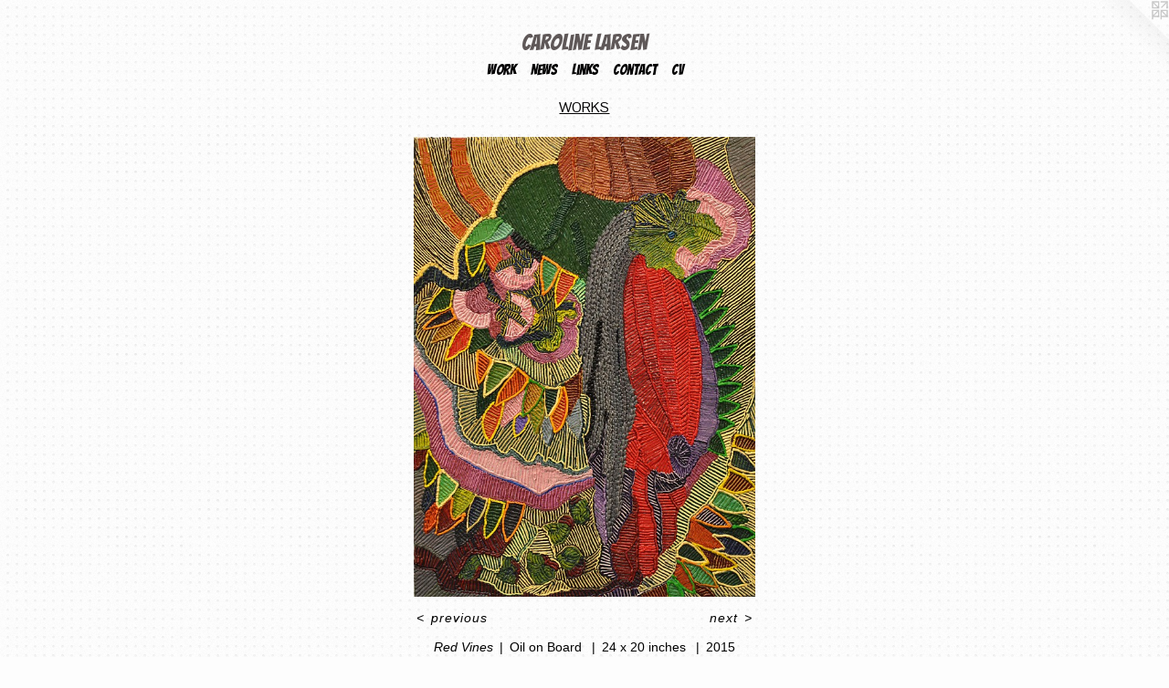

--- FILE ---
content_type: text/html;charset=utf-8
request_url: https://carolinelarsen.com/artwork/3739300-Red%20Vines.html
body_size: 2905
content:
<!doctype html><html class="no-js a-image mobile-title-align--center has-mobile-menu-icon--left l-simple p-artwork has-page-nav no-home-page mobile-menu-align--center has-wall-text "><head><meta charset="utf-8" /><meta content="IE=edge" http-equiv="X-UA-Compatible" /><meta http-equiv="X-OPP-Site-Id" content="24423" /><meta http-equiv="X-OPP-Revision" content="1610" /><meta http-equiv="X-OPP-Locke-Environment" content="production" /><meta http-equiv="X-OPP-Locke-Release" content="v0.0.141" /><title>Caroline Larsen </title><link rel="canonical" href="https://carolinelarsen.com/artwork/3739300-Red%20Vines.html" /><meta content="website" property="og:type" /><meta property="og:url" content="https://carolinelarsen.com/artwork/3739300-Red%20Vines.html" /><meta property="og:title" content="Red Vines" /><meta content="width=device-width, initial-scale=1" name="viewport" /><link type="text/css" rel="stylesheet" href="//cdnjs.cloudflare.com/ajax/libs/normalize/3.0.2/normalize.min.css" /><link type="text/css" rel="stylesheet" media="only all" href="//maxcdn.bootstrapcdn.com/font-awesome/4.3.0/css/font-awesome.min.css" /><link type="text/css" rel="stylesheet" media="not all and (min-device-width: 600px) and (min-device-height: 600px)" href="/release/locke/production/v0.0.141/css/small.css" /><link type="text/css" rel="stylesheet" media="only all and (min-device-width: 600px) and (min-device-height: 600px)" href="/release/locke/production/v0.0.141/css/large-simple.css" /><link type="text/css" rel="stylesheet" media="not all and (min-device-width: 600px) and (min-device-height: 600px)" href="/r17581227710000001610/css/small-site.css" /><link type="text/css" rel="stylesheet" media="only all and (min-device-width: 600px) and (min-device-height: 600px)" href="/r17581227710000001610/css/large-site.css" /><link type="text/css" rel="stylesheet" media="only all and (min-device-width: 600px) and (min-device-height: 600px)" href="//fonts.googleapis.com/css?family=Bangers" /><link type="text/css" rel="stylesheet" media="only all and (min-device-width: 600px) and (min-device-height: 600px)" href="//fonts.googleapis.com/css?family=Pontano+Sans" /><link type="text/css" rel="stylesheet" media="not all and (min-device-width: 600px) and (min-device-height: 600px)" href="//fonts.googleapis.com/css?family=Bangers&amp;text=MENUHomeWrkwsLinCtacVl%20" /><script>window.OPP = window.OPP || {};
OPP.modernMQ = 'only all';
OPP.smallMQ = 'not all and (min-device-width: 600px) and (min-device-height: 600px)';
OPP.largeMQ = 'only all and (min-device-width: 600px) and (min-device-height: 600px)';
OPP.downURI = '/x/4/2/3/24423/.down';
OPP.gracePeriodURI = '/x/4/2/3/24423/.grace_period';
OPP.imgL = function (img) {
  !window.lazySizes && img.onerror();
};
OPP.imgE = function (img) {
  img.onerror = img.onload = null;
  img.src = img.getAttribute('data-src');
  //img.srcset = img.getAttribute('data-srcset');
};</script><script src="/release/locke/production/v0.0.141/js/modernizr.js"></script><script src="/release/locke/production/v0.0.141/js/masonry.js"></script><script src="/release/locke/production/v0.0.141/js/respimage.js"></script><script src="/release/locke/production/v0.0.141/js/ls.aspectratio.js"></script><script src="/release/locke/production/v0.0.141/js/lazysizes.js"></script><script src="/release/locke/production/v0.0.141/js/large.js"></script><script src="/release/locke/production/v0.0.141/js/hammer.js"></script><script>if (!Modernizr.mq('only all')) { document.write('<link type="text/css" rel="stylesheet" href="/release/locke/production/v0.0.141/css/minimal.css">') }</script><style>.media-max-width {
  display: block;
}

@media (min-height: 1185px) {

  .media-max-width {
    max-width: 616.0px;
  }

}

@media (max-height: 1185px) {

  .media-max-width {
    max-width: 51.95180722891566vh;
  }

}</style><script>(function(i,s,o,g,r,a,m){i['GoogleAnalyticsObject']=r;i[r]=i[r]||function(){
(i[r].q=i[r].q||[]).push(arguments)},i[r].l=1*new Date();a=s.createElement(o),
m=s.getElementsByTagName(o)[0];a.async=1;a.src=g;m.parentNode.insertBefore(a,m)
})(window,document,'script','//www.google-analytics.com/analytics.js','ga');
ga('create', 'UA-18986230-1', 'auto');
ga('send', 'pageview');</script></head><body><a class=" logo hidden--small" href="http://otherpeoplespixels.com/ref/carolinelarsen.com" title="Website by OtherPeoplesPixels" target="_blank"></a><header id="header"><a class=" site-title" href="/home.html"><span class=" site-title-text u-break-word">Caroline Larsen </span><div class=" site-title-media"></div></a><a id="mobile-menu-icon" class="mobile-menu-icon hidden--no-js hidden--large"><svg viewBox="0 0 21 17" width="21" height="17" fill="currentColor"><rect x="0" y="0" width="21" height="3" rx="0"></rect><rect x="0" y="7" width="21" height="3" rx="0"></rect><rect x="0" y="14" width="21" height="3" rx="0"></rect></svg></a></header><nav class=" hidden--large"><ul class=" site-nav"><li class="nav-item nav-home "><a class="nav-link " href="/home.html">Home</a></li><li class="nav-item expanded nav-museum "><a class="nav-link " href="/home.html">Work</a><ul><li class="nav-gallery nav-item expanded "><a class="selected nav-link " href="/section/410937-WORKS.html">WORKS</a></li></ul></li><li class="nav-news nav-item "><a class="nav-link " href="/news.html">News</a></li><li class="nav-links nav-item "><a class="nav-link " href="/links.html">Links</a></li><li class="nav-item nav-contact "><a class="nav-link " href="/contact.html">Contact</a></li><li class="nav-item nav-pdf1 "><a target="_blank" class="nav-link " href="//img-cache.oppcdn.com/fixed/24423/assets/tdkNdJ_Om3Auvo_T.pdf">CV</a></li></ul></nav><div class=" content"><nav class=" hidden--small" id="nav"><header><a class=" site-title" href="/home.html"><span class=" site-title-text u-break-word">Caroline Larsen </span><div class=" site-title-media"></div></a></header><ul class=" site-nav"><li class="nav-item nav-home "><a class="nav-link " href="/home.html">Home</a></li><li class="nav-item expanded nav-museum "><a class="nav-link " href="/home.html">Work</a><ul><li class="nav-gallery nav-item expanded "><a class="selected nav-link " href="/section/410937-WORKS.html">WORKS</a></li></ul></li><li class="nav-news nav-item "><a class="nav-link " href="/news.html">News</a></li><li class="nav-links nav-item "><a class="nav-link " href="/links.html">Links</a></li><li class="nav-item nav-contact "><a class="nav-link " href="/contact.html">Contact</a></li><li class="nav-item nav-pdf1 "><a target="_blank" class="nav-link " href="//img-cache.oppcdn.com/fixed/24423/assets/tdkNdJ_Om3Auvo_T.pdf">CV</a></li></ul><footer><div class=" copyright">© CAROLINE LARSEN</div><div class=" credit"><a href="http://otherpeoplespixels.com/ref/carolinelarsen.com" target="_blank">Website by OtherPeoplesPixels</a></div></footer></nav><main id="main"><div class=" page clearfix media-max-width"><h1 class="parent-title title"><a href="/home.html" class="root title-segment hidden--small">Work</a><span class=" title-sep hidden--small"> &gt; </span><a class=" title-segment" href="/section/410937-WORKS.html">WORKS</a></h1><div class=" media-and-info"><div class=" page-media-wrapper media"><a class=" page-media" title="Red Vines" href="/artwork/3739297-Nigh%20Halo%20.html" id="media"><img data-aspectratio="616/830" class="u-img " alt="Red Vines" src="//img-cache.oppcdn.com/fixed/24423/assets/WitP7aPpSDuBujzK.jpg" srcset="//img-cache.oppcdn.com/img/v1.0/s:24423/t:QkxBTksrVEVYVCtIRVJF/p:12/g:tl/o:2.5/a:50/q:90/1640x830-WitP7aPpSDuBujzK.jpg/616x830/e7d13156ffd79a7d6342e7a4b450e1c7.jpg 616w,
//img-cache.oppcdn.com/img/v1.0/s:24423/t:QkxBTksrVEVYVCtIRVJF/p:12/g:tl/o:2.5/a:50/q:90/1400x720-WitP7aPpSDuBujzK.jpg/534x720/dd9bf30876337d634f17ca1c64e8b432.jpg 534w,
//img-cache.oppcdn.com/img/v1.0/s:24423/t:QkxBTksrVEVYVCtIRVJF/p:12/g:tl/o:2.5/a:50/q:90/984x588-WitP7aPpSDuBujzK.jpg/436x588/9e46d6212444062ca8929c3e70d48303.jpg 436w,
//img-cache.oppcdn.com/fixed/24423/assets/WitP7aPpSDuBujzK.jpg 356w" sizes="(max-device-width: 599px) 100vw,
(max-device-height: 599px) 100vw,
(max-width: 356px) 356px,
(max-height: 480px) 356px,
(max-width: 436px) 436px,
(max-height: 588px) 436px,
(max-width: 534px) 534px,
(max-height: 720px) 534px,
616px" /></a><a class=" zoom-corner" style="display: none" id="zoom-corner"><span class=" zoom-icon fa fa-search-plus"></span></a><div class="share-buttons a2a_kit social-icons hidden--small" data-a2a-title="Red Vines" data-a2a-url="https://carolinelarsen.com/artwork/3739300-Red%20Vines.html"></div></div><div class=" info border-color"><div class=" wall-text border-color"><div class=" wt-item wt-title">Red Vines</div><div class=" wt-item wt-media">Oil on Board </div><div class=" wt-item wt-dimensions">24 x 20 inches </div><div class=" wt-item wt-date">2015</div></div><div class=" page-nav hidden--small border-color clearfix"><a class=" prev" id="artwork-prev" href="/artwork/3732425-Night%20Leaves%20.html">&lt; <span class=" m-hover-show">previous</span></a> <a class=" next" id="artwork-next" href="/artwork/3739297-Nigh%20Halo%20.html"><span class=" m-hover-show">next</span> &gt;</a></div></div></div><div class="share-buttons a2a_kit social-icons hidden--large" data-a2a-title="Red Vines" data-a2a-url="https://carolinelarsen.com/artwork/3739300-Red%20Vines.html"></div></div></main></div><footer><div class=" copyright">© CAROLINE LARSEN</div><div class=" credit"><a href="http://otherpeoplespixels.com/ref/carolinelarsen.com" target="_blank">Website by OtherPeoplesPixels</a></div></footer><div class=" modal zoom-modal" style="display: none" id="zoom-modal"><style>@media (min-aspect-ratio: 308/415) {

  .zoom-media {
    width: auto;
    max-height: 830px;
    height: 100%;
  }

}

@media (max-aspect-ratio: 308/415) {

  .zoom-media {
    height: auto;
    max-width: 616px;
    width: 100%;
  }

}
@supports (object-fit: contain) {
  img.zoom-media {
    object-fit: contain;
    width: 100%;
    height: 100%;
    max-width: 616px;
    max-height: 830px;
  }
}</style><div class=" zoom-media-wrapper"><img onerror="OPP.imgE(this);" onload="OPP.imgL(this);" data-src="//img-cache.oppcdn.com/fixed/24423/assets/WitP7aPpSDuBujzK.jpg" data-srcset="//img-cache.oppcdn.com/img/v1.0/s:24423/t:QkxBTksrVEVYVCtIRVJF/p:12/g:tl/o:2.5/a:50/q:90/1640x830-WitP7aPpSDuBujzK.jpg/616x830/e7d13156ffd79a7d6342e7a4b450e1c7.jpg 616w,
//img-cache.oppcdn.com/img/v1.0/s:24423/t:QkxBTksrVEVYVCtIRVJF/p:12/g:tl/o:2.5/a:50/q:90/1400x720-WitP7aPpSDuBujzK.jpg/534x720/dd9bf30876337d634f17ca1c64e8b432.jpg 534w,
//img-cache.oppcdn.com/img/v1.0/s:24423/t:QkxBTksrVEVYVCtIRVJF/p:12/g:tl/o:2.5/a:50/q:90/984x588-WitP7aPpSDuBujzK.jpg/436x588/9e46d6212444062ca8929c3e70d48303.jpg 436w,
//img-cache.oppcdn.com/fixed/24423/assets/WitP7aPpSDuBujzK.jpg 356w" data-sizes="(max-device-width: 599px) 100vw,
(max-device-height: 599px) 100vw,
(max-width: 356px) 356px,
(max-height: 480px) 356px,
(max-width: 436px) 436px,
(max-height: 588px) 436px,
(max-width: 534px) 534px,
(max-height: 720px) 534px,
616px" class="zoom-media lazyload hidden--no-js " alt="Red Vines" /><noscript><img class="zoom-media " alt="Red Vines" src="//img-cache.oppcdn.com/fixed/24423/assets/WitP7aPpSDuBujzK.jpg" /></noscript></div></div><div class=" offline"></div><script src="/release/locke/production/v0.0.141/js/small.js"></script><script src="/release/locke/production/v0.0.141/js/artwork.js"></script><script>window.oppa=window.oppa||function(){(oppa.q=oppa.q||[]).push(arguments)};oppa('config','pathname','production/v0.0.141/24423');oppa('set','g','true');oppa('set','l','simple');oppa('set','p','artwork');oppa('set','a','image');oppa('rect','m','media','');oppa('send');</script><script async="" src="/release/locke/production/v0.0.141/js/analytics.js"></script><script src="https://otherpeoplespixels.com/static/enable-preview.js"></script></body></html>

--- FILE ---
content_type: text/css;charset=utf-8
request_url: https://carolinelarsen.com/r17581227710000001610/css/large-site.css
body_size: 533
content:
body {
  background-color: #FDFDFD;
  font-weight: normal;
  font-style: normal;
  font-family: "Tahoma", "Geneva", sans-serif;
}

body {
  color: #000000;
}

main a {
  color: #1b2022;
}

main a:hover {
  text-decoration: underline;
  color: #323b3e;
}

main a:visited {
  color: #323b3e;
}

.site-title, .mobile-menu-icon {
  color: #5f5858;
}

.site-nav, .mobile-menu-link, nav:before, nav:after {
  color: #030203;
}

.site-nav a {
  color: #030203;
}

.site-nav a:hover {
  text-decoration: none;
  color: #221622;
}

.site-nav a:visited {
  color: #030203;
}

.site-nav a.selected {
  color: #221622;
}

.site-nav:hover a.selected {
  color: #030203;
}

footer {
  color: #080202;
}

footer a {
  color: #1b2022;
}

footer a:hover {
  text-decoration: underline;
  color: #323b3e;
}

footer a:visited {
  color: #323b3e;
}

.title, .news-item-title, .flex-page-title {
  color: #030203;
}

.title a {
  color: #030203;
}

.title a:hover {
  text-decoration: none;
  color: #221622;
}

.title a:visited {
  color: #030203;
}

.hr, .hr-before:before, .hr-after:after, .hr-before--small:before, .hr-before--large:before, .hr-after--small:after, .hr-after--large:after {
  border-top-color: #666666;
}

.button {
  background: #1b2022;
  color: #FDFDFD;
}

.social-icon {
  background-color: #000000;
  color: #FDFDFD;
}

.welcome-modal {
  background-color: #FFFFFF;
}

.share-button .social-icon {
  color: #000000;
}

body {
  background-image: url(//static.otherpeoplespixels.com/images/backgrounds/worn_dots-white.png);
}

.site-title {
  font-family: "Bangers", sans-serif;
  font-style: normal;
  font-weight: 400;
}

.site-nav {
  font-family: "Bangers", sans-serif;
  font-style: normal;
  font-weight: 400;
}

.section-title, .parent-title, .news-item-title, .link-name, .preview-placeholder, .preview-image, .flex-page-title {
  font-family: "Pontano Sans", sans-serif;
  font-style: normal;
  font-weight: 400;
}

body {
  font-size: 14px;
}

.site-title {
  font-size: 24px;
}

.site-nav {
  font-size: 16px;
}

.title, .news-item-title, .link-name, .flex-page-title {
  font-size: 16px;
}

.border-color {
  border-color: hsla(0, 0%, 0%, 0.2);
}

.p-artwork .page-nav a {
  color: #000000;
}

.p-artwork .page-nav a:hover {
  text-decoration: none;
  color: #000000;
}

.p-artwork .page-nav a:visited {
  color: #000000;
}

.wordy {
  text-align: left;
}

--- FILE ---
content_type: text/css;charset=utf-8
request_url: https://carolinelarsen.com/r17581227710000001610/css/small-site.css
body_size: 355
content:
body {
  background-color: #FDFDFD;
  font-weight: normal;
  font-style: normal;
  font-family: "Tahoma", "Geneva", sans-serif;
}

body {
  color: #000000;
}

main a {
  color: #1b2022;
}

main a:hover {
  text-decoration: underline;
  color: #323b3e;
}

main a:visited {
  color: #323b3e;
}

.site-title, .mobile-menu-icon {
  color: #5f5858;
}

.site-nav, .mobile-menu-link, nav:before, nav:after {
  color: #030203;
}

.site-nav a {
  color: #030203;
}

.site-nav a:hover {
  text-decoration: none;
  color: #221622;
}

.site-nav a:visited {
  color: #030203;
}

.site-nav a.selected {
  color: #221622;
}

.site-nav:hover a.selected {
  color: #030203;
}

footer {
  color: #080202;
}

footer a {
  color: #1b2022;
}

footer a:hover {
  text-decoration: underline;
  color: #323b3e;
}

footer a:visited {
  color: #323b3e;
}

.title, .news-item-title, .flex-page-title {
  color: #030203;
}

.title a {
  color: #030203;
}

.title a:hover {
  text-decoration: none;
  color: #221622;
}

.title a:visited {
  color: #030203;
}

.hr, .hr-before:before, .hr-after:after, .hr-before--small:before, .hr-before--large:before, .hr-after--small:after, .hr-after--large:after {
  border-top-color: #666666;
}

.button {
  background: #1b2022;
  color: #FDFDFD;
}

.social-icon {
  background-color: #000000;
  color: #FDFDFD;
}

.welcome-modal {
  background-color: #FFFFFF;
}

.site-title {
  font-family: "Bangers", sans-serif;
  font-style: normal;
  font-weight: 400;
}

nav {
  font-family: "Bangers", sans-serif;
  font-style: normal;
  font-weight: 400;
}

.wordy {
  text-align: left;
}

.site-title {
  font-size: 2.125rem;
}

footer .credit a {
  color: #000000;
}

--- FILE ---
content_type: text/css; charset=utf-8
request_url: https://fonts.googleapis.com/css?family=Bangers&text=MENUHomeWrkwsLinCtacVl%20
body_size: -450
content:
@font-face {
  font-family: 'Bangers';
  font-style: normal;
  font-weight: 400;
  src: url(https://fonts.gstatic.com/l/font?kit=FeVQS0BTqb0h60ACL5xa37xjoXl-gYlneBTmP2w-L7x92l_p_sW114D_jQ&skey=80f504448509eaf7&v=v25) format('woff2');
}


--- FILE ---
content_type: text/plain
request_url: https://www.google-analytics.com/j/collect?v=1&_v=j102&a=817335779&t=pageview&_s=1&dl=https%3A%2F%2Fcarolinelarsen.com%2Fartwork%2F3739300-Red%2520Vines.html&ul=en-us%40posix&dt=Caroline%20Larsen&sr=1280x720&vp=1280x720&_u=IEBAAEABAAAAACAAI~&jid=252679302&gjid=1015582982&cid=879414104.1769142187&tid=UA-18986230-1&_gid=1969750566.1769142187&_r=1&_slc=1&z=8333954
body_size: -452
content:
2,cG-ZQT6Y54GMJ